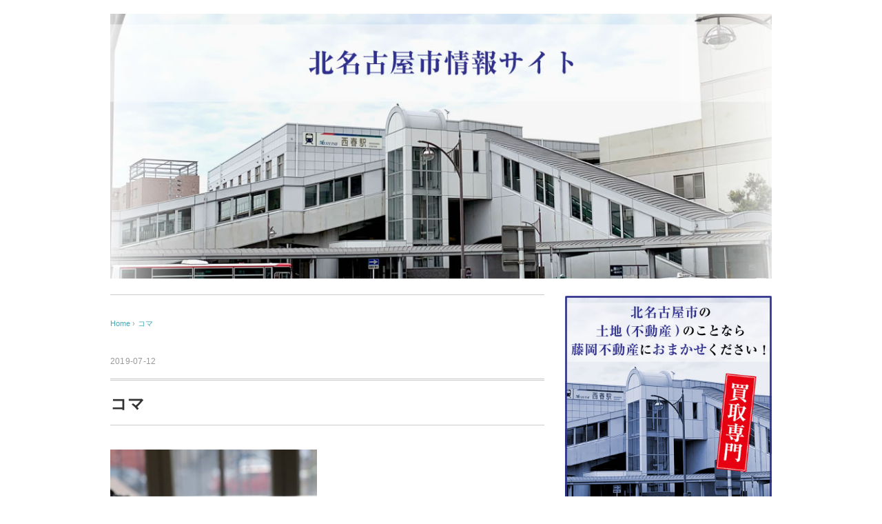

--- FILE ---
content_type: text/html; charset=UTF-8
request_url: https://kitanagoya.aichi-joho.net/2019/07/23/%E5%85%A8%E6%97%A5%E6%9C%AC%E8%A3%BD%E9%80%A0%E6%A5%AD%E3%83%BB%E3%82%B3%E3%83%9E%E5%A4%A7%E6%88%A6%E5%87%BA%E5%A0%B4%E3%83%81%E3%83%BC%E3%83%A0%E5%A4%A7%E5%8B%9F%E9%9B%86%EF%BC%81/%E3%82%B3%E3%83%9E/
body_size: 8889
content:
<!DOCTYPE html>
<html dir="ltr" lang="ja" prefix="og: https://ogp.me/ns#">
<head>
<meta charset="UTF-8" />
<meta name="viewport" content="width=device-width, initial-scale=1.0">
<link rel="stylesheet" href="https://kitanagoya.aichi-joho.net/wp/wp-content/themes/vanillacity/responsive.css" type="text/css" media="screen, print" />
<link rel="stylesheet" href="https://kitanagoya.aichi-joho.net/wp/wp-content/themes/vanillacity/style.css" type="text/css" media="screen, print" />
<link rel="alternate" type="application/atom+xml" title="北名古屋市情報サイト Atom Feed" href="https://kitanagoya.aichi-joho.net/feed/atom/" />
<link rel="alternate" type="application/rss+xml" title="北名古屋市情報サイト RSS Feed" href="https://kitanagoya.aichi-joho.net/feed/" />
<!--[if lt IE 9]>
<script src="https://kitanagoya.aichi-joho.net/wp/wp-content/themes/vanillacity/jquery/html5.js" type="text/javascript"></script>
<![endif]-->
<title>コマ | 北名古屋市情報サイト</title>

		<!-- All in One SEO 4.4.8 - aioseo.com -->
		<meta name="robots" content="max-image-preview:large" />
		<link rel="canonical" href="https://kitanagoya.aichi-joho.net/2019/07/23/%e5%85%a8%e6%97%a5%e6%9c%ac%e8%a3%bd%e9%80%a0%e6%a5%ad%e3%83%bb%e3%82%b3%e3%83%9e%e5%a4%a7%e6%88%a6%e5%87%ba%e5%a0%b4%e3%83%81%e3%83%bc%e3%83%a0%e5%a4%a7%e5%8b%9f%e9%9b%86%ef%bc%81/%e3%82%b3%e3%83%9e/" />
		<meta name="generator" content="All in One SEO (AIOSEO) 4.4.8" />
		<meta property="og:locale" content="ja_JP" />
		<meta property="og:site_name" content="北名古屋市情報サイト | 北名古屋市の新鮮な情報を発信するウェブサイト" />
		<meta property="og:type" content="article" />
		<meta property="og:title" content="コマ | 北名古屋市情報サイト" />
		<meta property="og:url" content="https://kitanagoya.aichi-joho.net/2019/07/23/%e5%85%a8%e6%97%a5%e6%9c%ac%e8%a3%bd%e9%80%a0%e6%a5%ad%e3%83%bb%e3%82%b3%e3%83%9e%e5%a4%a7%e6%88%a6%e5%87%ba%e5%a0%b4%e3%83%81%e3%83%bc%e3%83%a0%e5%a4%a7%e5%8b%9f%e9%9b%86%ef%bc%81/%e3%82%b3%e3%83%9e/" />
		<meta property="article:published_time" content="2019-07-12T05:22:47+00:00" />
		<meta property="article:modified_time" content="2019-07-12T05:22:47+00:00" />
		<meta name="twitter:card" content="summary_large_image" />
		<meta name="twitter:title" content="コマ | 北名古屋市情報サイト" />
		<meta name="google" content="nositelinkssearchbox" />
		<script type="application/ld+json" class="aioseo-schema">
			{"@context":"https:\/\/schema.org","@graph":[{"@type":"BreadcrumbList","@id":"https:\/\/kitanagoya.aichi-joho.net\/2019\/07\/23\/%e5%85%a8%e6%97%a5%e6%9c%ac%e8%a3%bd%e9%80%a0%e6%a5%ad%e3%83%bb%e3%82%b3%e3%83%9e%e5%a4%a7%e6%88%a6%e5%87%ba%e5%a0%b4%e3%83%81%e3%83%bc%e3%83%a0%e5%a4%a7%e5%8b%9f%e9%9b%86%ef%bc%81\/%e3%82%b3%e3%83%9e\/#breadcrumblist","itemListElement":[{"@type":"ListItem","@id":"https:\/\/kitanagoya.aichi-joho.net\/#listItem","position":1,"name":"\u5bb6","item":"https:\/\/kitanagoya.aichi-joho.net\/","nextItem":"https:\/\/kitanagoya.aichi-joho.net\/2019\/07\/23\/%e5%85%a8%e6%97%a5%e6%9c%ac%e8%a3%bd%e9%80%a0%e6%a5%ad%e3%83%bb%e3%82%b3%e3%83%9e%e5%a4%a7%e6%88%a6%e5%87%ba%e5%a0%b4%e3%83%81%e3%83%bc%e3%83%a0%e5%a4%a7%e5%8b%9f%e9%9b%86%ef%bc%81\/%e3%82%b3%e3%83%9e\/#listItem"},{"@type":"ListItem","@id":"https:\/\/kitanagoya.aichi-joho.net\/2019\/07\/23\/%e5%85%a8%e6%97%a5%e6%9c%ac%e8%a3%bd%e9%80%a0%e6%a5%ad%e3%83%bb%e3%82%b3%e3%83%9e%e5%a4%a7%e6%88%a6%e5%87%ba%e5%a0%b4%e3%83%81%e3%83%bc%e3%83%a0%e5%a4%a7%e5%8b%9f%e9%9b%86%ef%bc%81\/%e3%82%b3%e3%83%9e\/#listItem","position":2,"name":"\u30b3\u30de","previousItem":"https:\/\/kitanagoya.aichi-joho.net\/#listItem"}]},{"@type":"ItemPage","@id":"https:\/\/kitanagoya.aichi-joho.net\/2019\/07\/23\/%e5%85%a8%e6%97%a5%e6%9c%ac%e8%a3%bd%e9%80%a0%e6%a5%ad%e3%83%bb%e3%82%b3%e3%83%9e%e5%a4%a7%e6%88%a6%e5%87%ba%e5%a0%b4%e3%83%81%e3%83%bc%e3%83%a0%e5%a4%a7%e5%8b%9f%e9%9b%86%ef%bc%81\/%e3%82%b3%e3%83%9e\/#itempage","url":"https:\/\/kitanagoya.aichi-joho.net\/2019\/07\/23\/%e5%85%a8%e6%97%a5%e6%9c%ac%e8%a3%bd%e9%80%a0%e6%a5%ad%e3%83%bb%e3%82%b3%e3%83%9e%e5%a4%a7%e6%88%a6%e5%87%ba%e5%a0%b4%e3%83%81%e3%83%bc%e3%83%a0%e5%a4%a7%e5%8b%9f%e9%9b%86%ef%bc%81\/%e3%82%b3%e3%83%9e\/","name":"\u30b3\u30de | \u5317\u540d\u53e4\u5c4b\u5e02\u60c5\u5831\u30b5\u30a4\u30c8","inLanguage":"ja","isPartOf":{"@id":"https:\/\/kitanagoya.aichi-joho.net\/#website"},"breadcrumb":{"@id":"https:\/\/kitanagoya.aichi-joho.net\/2019\/07\/23\/%e5%85%a8%e6%97%a5%e6%9c%ac%e8%a3%bd%e9%80%a0%e6%a5%ad%e3%83%bb%e3%82%b3%e3%83%9e%e5%a4%a7%e6%88%a6%e5%87%ba%e5%a0%b4%e3%83%81%e3%83%bc%e3%83%a0%e5%a4%a7%e5%8b%9f%e9%9b%86%ef%bc%81\/%e3%82%b3%e3%83%9e\/#breadcrumblist"},"author":{"@id":"https:\/\/kitanagoya.aichi-joho.net\/author\/fas01\/#author"},"creator":{"@id":"https:\/\/kitanagoya.aichi-joho.net\/author\/fas01\/#author"},"datePublished":"2019-07-12T05:22:47+09:00","dateModified":"2019-07-12T05:22:47+09:00"},{"@type":"Organization","@id":"https:\/\/kitanagoya.aichi-joho.net\/#organization","name":"\u5317\u540d\u53e4\u5c4b\u5e02\u60c5\u5831\u30b5\u30a4\u30c8","url":"https:\/\/kitanagoya.aichi-joho.net\/"},{"@type":"Person","@id":"https:\/\/kitanagoya.aichi-joho.net\/author\/fas01\/#author","url":"https:\/\/kitanagoya.aichi-joho.net\/author\/fas01\/","name":"\u5317\u540d\u53e4\u5c4b\u5e02\u60c5\u5831\u30b5\u30a4\u30c8"},{"@type":"WebSite","@id":"https:\/\/kitanagoya.aichi-joho.net\/#website","url":"https:\/\/kitanagoya.aichi-joho.net\/","name":"\u5317\u540d\u53e4\u5c4b\u5e02\u60c5\u5831\u30b5\u30a4\u30c8","description":"\u5317\u540d\u53e4\u5c4b\u5e02\u306e\u65b0\u9bae\u306a\u60c5\u5831\u3092\u767a\u4fe1\u3059\u308b\u30a6\u30a7\u30d6\u30b5\u30a4\u30c8","inLanguage":"ja","publisher":{"@id":"https:\/\/kitanagoya.aichi-joho.net\/#organization"}}]}
		</script>
		<script type="text/javascript" >
			window.ga=window.ga||function(){(ga.q=ga.q||[]).push(arguments)};ga.l=+new Date;
			ga('create', "UA-11240066-63", 'auto');
			ga('send', 'pageview');
		</script>
		<script async src="https://www.google-analytics.com/analytics.js"></script>
		<!-- All in One SEO -->

<link rel='dns-prefetch' href='//ajax.googleapis.com' />
<link rel="alternate" type="application/rss+xml" title="北名古屋市情報サイト &raquo; フィード" href="https://kitanagoya.aichi-joho.net/feed/" />
<link rel="alternate" type="application/rss+xml" title="北名古屋市情報サイト &raquo; コメントフィード" href="https://kitanagoya.aichi-joho.net/comments/feed/" />
<script type="text/javascript">
window._wpemojiSettings = {"baseUrl":"https:\/\/s.w.org\/images\/core\/emoji\/14.0.0\/72x72\/","ext":".png","svgUrl":"https:\/\/s.w.org\/images\/core\/emoji\/14.0.0\/svg\/","svgExt":".svg","source":{"concatemoji":"https:\/\/kitanagoya.aichi-joho.net\/wp\/wp-includes\/js\/wp-emoji-release.min.js?ver=6.3.7"}};
/*! This file is auto-generated */
!function(i,n){var o,s,e;function c(e){try{var t={supportTests:e,timestamp:(new Date).valueOf()};sessionStorage.setItem(o,JSON.stringify(t))}catch(e){}}function p(e,t,n){e.clearRect(0,0,e.canvas.width,e.canvas.height),e.fillText(t,0,0);var t=new Uint32Array(e.getImageData(0,0,e.canvas.width,e.canvas.height).data),r=(e.clearRect(0,0,e.canvas.width,e.canvas.height),e.fillText(n,0,0),new Uint32Array(e.getImageData(0,0,e.canvas.width,e.canvas.height).data));return t.every(function(e,t){return e===r[t]})}function u(e,t,n){switch(t){case"flag":return n(e,"\ud83c\udff3\ufe0f\u200d\u26a7\ufe0f","\ud83c\udff3\ufe0f\u200b\u26a7\ufe0f")?!1:!n(e,"\ud83c\uddfa\ud83c\uddf3","\ud83c\uddfa\u200b\ud83c\uddf3")&&!n(e,"\ud83c\udff4\udb40\udc67\udb40\udc62\udb40\udc65\udb40\udc6e\udb40\udc67\udb40\udc7f","\ud83c\udff4\u200b\udb40\udc67\u200b\udb40\udc62\u200b\udb40\udc65\u200b\udb40\udc6e\u200b\udb40\udc67\u200b\udb40\udc7f");case"emoji":return!n(e,"\ud83e\udef1\ud83c\udffb\u200d\ud83e\udef2\ud83c\udfff","\ud83e\udef1\ud83c\udffb\u200b\ud83e\udef2\ud83c\udfff")}return!1}function f(e,t,n){var r="undefined"!=typeof WorkerGlobalScope&&self instanceof WorkerGlobalScope?new OffscreenCanvas(300,150):i.createElement("canvas"),a=r.getContext("2d",{willReadFrequently:!0}),o=(a.textBaseline="top",a.font="600 32px Arial",{});return e.forEach(function(e){o[e]=t(a,e,n)}),o}function t(e){var t=i.createElement("script");t.src=e,t.defer=!0,i.head.appendChild(t)}"undefined"!=typeof Promise&&(o="wpEmojiSettingsSupports",s=["flag","emoji"],n.supports={everything:!0,everythingExceptFlag:!0},e=new Promise(function(e){i.addEventListener("DOMContentLoaded",e,{once:!0})}),new Promise(function(t){var n=function(){try{var e=JSON.parse(sessionStorage.getItem(o));if("object"==typeof e&&"number"==typeof e.timestamp&&(new Date).valueOf()<e.timestamp+604800&&"object"==typeof e.supportTests)return e.supportTests}catch(e){}return null}();if(!n){if("undefined"!=typeof Worker&&"undefined"!=typeof OffscreenCanvas&&"undefined"!=typeof URL&&URL.createObjectURL&&"undefined"!=typeof Blob)try{var e="postMessage("+f.toString()+"("+[JSON.stringify(s),u.toString(),p.toString()].join(",")+"));",r=new Blob([e],{type:"text/javascript"}),a=new Worker(URL.createObjectURL(r),{name:"wpTestEmojiSupports"});return void(a.onmessage=function(e){c(n=e.data),a.terminate(),t(n)})}catch(e){}c(n=f(s,u,p))}t(n)}).then(function(e){for(var t in e)n.supports[t]=e[t],n.supports.everything=n.supports.everything&&n.supports[t],"flag"!==t&&(n.supports.everythingExceptFlag=n.supports.everythingExceptFlag&&n.supports[t]);n.supports.everythingExceptFlag=n.supports.everythingExceptFlag&&!n.supports.flag,n.DOMReady=!1,n.readyCallback=function(){n.DOMReady=!0}}).then(function(){return e}).then(function(){var e;n.supports.everything||(n.readyCallback(),(e=n.source||{}).concatemoji?t(e.concatemoji):e.wpemoji&&e.twemoji&&(t(e.twemoji),t(e.wpemoji)))}))}((window,document),window._wpemojiSettings);
</script>
<style type="text/css">
img.wp-smiley,
img.emoji {
	display: inline !important;
	border: none !important;
	box-shadow: none !important;
	height: 1em !important;
	width: 1em !important;
	margin: 0 0.07em !important;
	vertical-align: -0.1em !important;
	background: none !important;
	padding: 0 !important;
}
</style>
	<link rel='stylesheet' id='wp-block-library-css' href='https://kitanagoya.aichi-joho.net/wp/wp-includes/css/dist/block-library/style.min.css?ver=6.3.7' type='text/css' media='all' />
<style id='classic-theme-styles-inline-css' type='text/css'>
/*! This file is auto-generated */
.wp-block-button__link{color:#fff;background-color:#32373c;border-radius:9999px;box-shadow:none;text-decoration:none;padding:calc(.667em + 2px) calc(1.333em + 2px);font-size:1.125em}.wp-block-file__button{background:#32373c;color:#fff;text-decoration:none}
</style>
<style id='global-styles-inline-css' type='text/css'>
body{--wp--preset--color--black: #000000;--wp--preset--color--cyan-bluish-gray: #abb8c3;--wp--preset--color--white: #ffffff;--wp--preset--color--pale-pink: #f78da7;--wp--preset--color--vivid-red: #cf2e2e;--wp--preset--color--luminous-vivid-orange: #ff6900;--wp--preset--color--luminous-vivid-amber: #fcb900;--wp--preset--color--light-green-cyan: #7bdcb5;--wp--preset--color--vivid-green-cyan: #00d084;--wp--preset--color--pale-cyan-blue: #8ed1fc;--wp--preset--color--vivid-cyan-blue: #0693e3;--wp--preset--color--vivid-purple: #9b51e0;--wp--preset--gradient--vivid-cyan-blue-to-vivid-purple: linear-gradient(135deg,rgba(6,147,227,1) 0%,rgb(155,81,224) 100%);--wp--preset--gradient--light-green-cyan-to-vivid-green-cyan: linear-gradient(135deg,rgb(122,220,180) 0%,rgb(0,208,130) 100%);--wp--preset--gradient--luminous-vivid-amber-to-luminous-vivid-orange: linear-gradient(135deg,rgba(252,185,0,1) 0%,rgba(255,105,0,1) 100%);--wp--preset--gradient--luminous-vivid-orange-to-vivid-red: linear-gradient(135deg,rgba(255,105,0,1) 0%,rgb(207,46,46) 100%);--wp--preset--gradient--very-light-gray-to-cyan-bluish-gray: linear-gradient(135deg,rgb(238,238,238) 0%,rgb(169,184,195) 100%);--wp--preset--gradient--cool-to-warm-spectrum: linear-gradient(135deg,rgb(74,234,220) 0%,rgb(151,120,209) 20%,rgb(207,42,186) 40%,rgb(238,44,130) 60%,rgb(251,105,98) 80%,rgb(254,248,76) 100%);--wp--preset--gradient--blush-light-purple: linear-gradient(135deg,rgb(255,206,236) 0%,rgb(152,150,240) 100%);--wp--preset--gradient--blush-bordeaux: linear-gradient(135deg,rgb(254,205,165) 0%,rgb(254,45,45) 50%,rgb(107,0,62) 100%);--wp--preset--gradient--luminous-dusk: linear-gradient(135deg,rgb(255,203,112) 0%,rgb(199,81,192) 50%,rgb(65,88,208) 100%);--wp--preset--gradient--pale-ocean: linear-gradient(135deg,rgb(255,245,203) 0%,rgb(182,227,212) 50%,rgb(51,167,181) 100%);--wp--preset--gradient--electric-grass: linear-gradient(135deg,rgb(202,248,128) 0%,rgb(113,206,126) 100%);--wp--preset--gradient--midnight: linear-gradient(135deg,rgb(2,3,129) 0%,rgb(40,116,252) 100%);--wp--preset--font-size--small: 13px;--wp--preset--font-size--medium: 20px;--wp--preset--font-size--large: 36px;--wp--preset--font-size--x-large: 42px;--wp--preset--spacing--20: 0.44rem;--wp--preset--spacing--30: 0.67rem;--wp--preset--spacing--40: 1rem;--wp--preset--spacing--50: 1.5rem;--wp--preset--spacing--60: 2.25rem;--wp--preset--spacing--70: 3.38rem;--wp--preset--spacing--80: 5.06rem;--wp--preset--shadow--natural: 6px 6px 9px rgba(0, 0, 0, 0.2);--wp--preset--shadow--deep: 12px 12px 50px rgba(0, 0, 0, 0.4);--wp--preset--shadow--sharp: 6px 6px 0px rgba(0, 0, 0, 0.2);--wp--preset--shadow--outlined: 6px 6px 0px -3px rgba(255, 255, 255, 1), 6px 6px rgba(0, 0, 0, 1);--wp--preset--shadow--crisp: 6px 6px 0px rgba(0, 0, 0, 1);}:where(.is-layout-flex){gap: 0.5em;}:where(.is-layout-grid){gap: 0.5em;}body .is-layout-flow > .alignleft{float: left;margin-inline-start: 0;margin-inline-end: 2em;}body .is-layout-flow > .alignright{float: right;margin-inline-start: 2em;margin-inline-end: 0;}body .is-layout-flow > .aligncenter{margin-left: auto !important;margin-right: auto !important;}body .is-layout-constrained > .alignleft{float: left;margin-inline-start: 0;margin-inline-end: 2em;}body .is-layout-constrained > .alignright{float: right;margin-inline-start: 2em;margin-inline-end: 0;}body .is-layout-constrained > .aligncenter{margin-left: auto !important;margin-right: auto !important;}body .is-layout-constrained > :where(:not(.alignleft):not(.alignright):not(.alignfull)){max-width: var(--wp--style--global--content-size);margin-left: auto !important;margin-right: auto !important;}body .is-layout-constrained > .alignwide{max-width: var(--wp--style--global--wide-size);}body .is-layout-flex{display: flex;}body .is-layout-flex{flex-wrap: wrap;align-items: center;}body .is-layout-flex > *{margin: 0;}body .is-layout-grid{display: grid;}body .is-layout-grid > *{margin: 0;}:where(.wp-block-columns.is-layout-flex){gap: 2em;}:where(.wp-block-columns.is-layout-grid){gap: 2em;}:where(.wp-block-post-template.is-layout-flex){gap: 1.25em;}:where(.wp-block-post-template.is-layout-grid){gap: 1.25em;}.has-black-color{color: var(--wp--preset--color--black) !important;}.has-cyan-bluish-gray-color{color: var(--wp--preset--color--cyan-bluish-gray) !important;}.has-white-color{color: var(--wp--preset--color--white) !important;}.has-pale-pink-color{color: var(--wp--preset--color--pale-pink) !important;}.has-vivid-red-color{color: var(--wp--preset--color--vivid-red) !important;}.has-luminous-vivid-orange-color{color: var(--wp--preset--color--luminous-vivid-orange) !important;}.has-luminous-vivid-amber-color{color: var(--wp--preset--color--luminous-vivid-amber) !important;}.has-light-green-cyan-color{color: var(--wp--preset--color--light-green-cyan) !important;}.has-vivid-green-cyan-color{color: var(--wp--preset--color--vivid-green-cyan) !important;}.has-pale-cyan-blue-color{color: var(--wp--preset--color--pale-cyan-blue) !important;}.has-vivid-cyan-blue-color{color: var(--wp--preset--color--vivid-cyan-blue) !important;}.has-vivid-purple-color{color: var(--wp--preset--color--vivid-purple) !important;}.has-black-background-color{background-color: var(--wp--preset--color--black) !important;}.has-cyan-bluish-gray-background-color{background-color: var(--wp--preset--color--cyan-bluish-gray) !important;}.has-white-background-color{background-color: var(--wp--preset--color--white) !important;}.has-pale-pink-background-color{background-color: var(--wp--preset--color--pale-pink) !important;}.has-vivid-red-background-color{background-color: var(--wp--preset--color--vivid-red) !important;}.has-luminous-vivid-orange-background-color{background-color: var(--wp--preset--color--luminous-vivid-orange) !important;}.has-luminous-vivid-amber-background-color{background-color: var(--wp--preset--color--luminous-vivid-amber) !important;}.has-light-green-cyan-background-color{background-color: var(--wp--preset--color--light-green-cyan) !important;}.has-vivid-green-cyan-background-color{background-color: var(--wp--preset--color--vivid-green-cyan) !important;}.has-pale-cyan-blue-background-color{background-color: var(--wp--preset--color--pale-cyan-blue) !important;}.has-vivid-cyan-blue-background-color{background-color: var(--wp--preset--color--vivid-cyan-blue) !important;}.has-vivid-purple-background-color{background-color: var(--wp--preset--color--vivid-purple) !important;}.has-black-border-color{border-color: var(--wp--preset--color--black) !important;}.has-cyan-bluish-gray-border-color{border-color: var(--wp--preset--color--cyan-bluish-gray) !important;}.has-white-border-color{border-color: var(--wp--preset--color--white) !important;}.has-pale-pink-border-color{border-color: var(--wp--preset--color--pale-pink) !important;}.has-vivid-red-border-color{border-color: var(--wp--preset--color--vivid-red) !important;}.has-luminous-vivid-orange-border-color{border-color: var(--wp--preset--color--luminous-vivid-orange) !important;}.has-luminous-vivid-amber-border-color{border-color: var(--wp--preset--color--luminous-vivid-amber) !important;}.has-light-green-cyan-border-color{border-color: var(--wp--preset--color--light-green-cyan) !important;}.has-vivid-green-cyan-border-color{border-color: var(--wp--preset--color--vivid-green-cyan) !important;}.has-pale-cyan-blue-border-color{border-color: var(--wp--preset--color--pale-cyan-blue) !important;}.has-vivid-cyan-blue-border-color{border-color: var(--wp--preset--color--vivid-cyan-blue) !important;}.has-vivid-purple-border-color{border-color: var(--wp--preset--color--vivid-purple) !important;}.has-vivid-cyan-blue-to-vivid-purple-gradient-background{background: var(--wp--preset--gradient--vivid-cyan-blue-to-vivid-purple) !important;}.has-light-green-cyan-to-vivid-green-cyan-gradient-background{background: var(--wp--preset--gradient--light-green-cyan-to-vivid-green-cyan) !important;}.has-luminous-vivid-amber-to-luminous-vivid-orange-gradient-background{background: var(--wp--preset--gradient--luminous-vivid-amber-to-luminous-vivid-orange) !important;}.has-luminous-vivid-orange-to-vivid-red-gradient-background{background: var(--wp--preset--gradient--luminous-vivid-orange-to-vivid-red) !important;}.has-very-light-gray-to-cyan-bluish-gray-gradient-background{background: var(--wp--preset--gradient--very-light-gray-to-cyan-bluish-gray) !important;}.has-cool-to-warm-spectrum-gradient-background{background: var(--wp--preset--gradient--cool-to-warm-spectrum) !important;}.has-blush-light-purple-gradient-background{background: var(--wp--preset--gradient--blush-light-purple) !important;}.has-blush-bordeaux-gradient-background{background: var(--wp--preset--gradient--blush-bordeaux) !important;}.has-luminous-dusk-gradient-background{background: var(--wp--preset--gradient--luminous-dusk) !important;}.has-pale-ocean-gradient-background{background: var(--wp--preset--gradient--pale-ocean) !important;}.has-electric-grass-gradient-background{background: var(--wp--preset--gradient--electric-grass) !important;}.has-midnight-gradient-background{background: var(--wp--preset--gradient--midnight) !important;}.has-small-font-size{font-size: var(--wp--preset--font-size--small) !important;}.has-medium-font-size{font-size: var(--wp--preset--font-size--medium) !important;}.has-large-font-size{font-size: var(--wp--preset--font-size--large) !important;}.has-x-large-font-size{font-size: var(--wp--preset--font-size--x-large) !important;}
.wp-block-navigation a:where(:not(.wp-element-button)){color: inherit;}
:where(.wp-block-post-template.is-layout-flex){gap: 1.25em;}:where(.wp-block-post-template.is-layout-grid){gap: 1.25em;}
:where(.wp-block-columns.is-layout-flex){gap: 2em;}:where(.wp-block-columns.is-layout-grid){gap: 2em;}
.wp-block-pullquote{font-size: 1.5em;line-height: 1.6;}
</style>
<script type='text/javascript' src='//ajax.googleapis.com/ajax/libs/jquery/1.7.1/jquery.min.js?ver=1.7.1' id='jquery-js'></script>
<link rel="https://api.w.org/" href="https://kitanagoya.aichi-joho.net/wp-json/" /><link rel="alternate" type="application/json" href="https://kitanagoya.aichi-joho.net/wp-json/wp/v2/media/271" /><link rel='shortlink' href='https://kitanagoya.aichi-joho.net/?p=271' />
<link rel="alternate" type="application/json+oembed" href="https://kitanagoya.aichi-joho.net/wp-json/oembed/1.0/embed?url=https%3A%2F%2Fkitanagoya.aichi-joho.net%2F2019%2F07%2F23%2F%25e5%2585%25a8%25e6%2597%25a5%25e6%259c%25ac%25e8%25a3%25bd%25e9%2580%25a0%25e6%25a5%25ad%25e3%2583%25bb%25e3%2582%25b3%25e3%2583%259e%25e5%25a4%25a7%25e6%2588%25a6%25e5%2587%25ba%25e5%25a0%25b4%25e3%2583%2581%25e3%2583%25bc%25e3%2583%25a0%25e5%25a4%25a7%25e5%258b%259f%25e9%259b%2586%25ef%25bc%2581%2F%25e3%2582%25b3%25e3%2583%259e%2F" />
<link rel="alternate" type="text/xml+oembed" href="https://kitanagoya.aichi-joho.net/wp-json/oembed/1.0/embed?url=https%3A%2F%2Fkitanagoya.aichi-joho.net%2F2019%2F07%2F23%2F%25e5%2585%25a8%25e6%2597%25a5%25e6%259c%25ac%25e8%25a3%25bd%25e9%2580%25a0%25e6%25a5%25ad%25e3%2583%25bb%25e3%2582%25b3%25e3%2583%259e%25e5%25a4%25a7%25e6%2588%25a6%25e5%2587%25ba%25e5%25a0%25b4%25e3%2583%2581%25e3%2583%25bc%25e3%2583%25a0%25e5%25a4%25a7%25e5%258b%259f%25e9%259b%2586%25ef%25bc%2581%2F%25e3%2582%25b3%25e3%2583%259e%2F&#038;format=xml" />
<script type="text/javascript">
$(document).ready(function(){
   $(document).ready(
      function(){
      $(".single a img").hover(function(){
      $(this).fadeTo(200, 0.8);
      },function(){
      $(this).fadeTo(300, 1.0);
      });
   });
   $(".menu-toggle").toggle(
      function(){
      $(this).attr('src', 'https://kitanagoya.aichi-joho.net/wp/wp-content/themes/vanillacity/images/toggle-off.png');
      $("#nav").slideToggle();
      return false;
      },
      function(){
      $(this).attr('src', 'https://kitanagoya.aichi-joho.net/wp/wp-content/themes/vanillacity/images/toggle-on.gif');
      $("#nav").slideToggle();
      return false;
      }
   );
});
</script>
</head>

<body class="attachment attachment-template-default single single-attachment postid-271 attachmentid-271 attachment-jpeg">

<div class="toggle">
<a href="#"><img src="https://kitanagoya.aichi-joho.net/wp/wp-content/themes/vanillacity/images/toggle-on.gif" alt="toggle" class="menu-toggle" /></a>
</div>

<!-- ヘッダー -->
<header id="header">

<!-- ヘッダー中身 -->    
<div class="header-inner">

<!-- ロゴ -->
<!-- トップページ以外 -->
<div class="logo">
<a href="https://kitanagoya.aichi-joho.net" title="北名古屋市情報サイト"><img src="https://kitanagoya.aichi-joho.net/wp/wp-content/uploads/2019/01/main01.jpg" alt="北名古屋市情報サイト" /></a>
</div>
<!-- / ロゴ -->

</div>    
<!-- / ヘッダー中身 -->    

</header>
<!-- / ヘッダー -->  
<div class="clear"></div>

<!-- トップナビゲーション -->
<nav id="nav" class="main-navigation" role="navigation">
<div class="nav-menu"><ul>
<li class="page_item page-item-2"><a href="https://kitanagoya.aichi-joho.net/sample-page/">サンプルページ</a></li>
</ul></div>
</nav>

<!-- / トップナビゲーション -->
<div class="clear"></div>


<!-- トップページヘッダー画像 -->
<!-- トップページ以外 -->
<!-- / トップページヘッダー画像 -->
<!-- 全体warapper -->
<div class="wrapper">

<!-- メインwrap -->
<div id="main">

<!-- コンテンツブロック -->
<div class="row">

<!-- 本文エリア -->
<div class="twothird">

<!-- ページタイトル -->
<div class="pagetitle"></div>
<!-- / ページタイトル -->

<!-- ポスト -->
<article id="post-271" class="post-271 attachment type-attachment status-inherit hentry">

<!-- 投稿ループ -->

<!-- パンくずリスト -->
<div class="breadcrumb">
<div itemscope itemtype="//data-vocabulary.org/Breadcrumb">
<a href="https://kitanagoya.aichi-joho.net" itemprop="url">
<span itemprop="title">Home</span> </a> &rsaquo;</div>
<div itemscope itemtype="//data-vocabulary.org/Breadcrumb">
<span itemprop="title"><a href="https://kitanagoya.aichi-joho.net/2019/07/23/%e5%85%a8%e6%97%a5%e6%9c%ac%e8%a3%bd%e9%80%a0%e6%a5%ad%e3%83%bb%e3%82%b3%e3%83%9e%e5%a4%a7%e6%88%a6%e5%87%ba%e5%a0%b4%e3%83%81%e3%83%bc%e3%83%a0%e5%a4%a7%e5%8b%9f%e9%9b%86%ef%bc%81/%e3%82%b3%e3%83%9e/" itemprop="url">コマ</a></span></div>
</div>
<!-- / パンくずリスト -->


<div class="pagedate">2019-07-12</div>
<h1 class="blog-title">コマ</h1>

<div class="single-contents">
<p class="attachment"><a href='https://kitanagoya.aichi-joho.net/wp/wp-content/uploads/2019/07/6fbb496fbdfece4eccbb1e21bc0578aa.jpg'><img fetchpriority="high" width="300" height="199" src="https://kitanagoya.aichi-joho.net/wp/wp-content/uploads/2019/07/6fbb496fbdfece4eccbb1e21bc0578aa-300x199.jpg" class="attachment-medium size-medium" alt="" decoding="async" srcset="https://kitanagoya.aichi-joho.net/wp/wp-content/uploads/2019/07/6fbb496fbdfece4eccbb1e21bc0578aa-300x199.jpg 300w, https://kitanagoya.aichi-joho.net/wp/wp-content/uploads/2019/07/6fbb496fbdfece4eccbb1e21bc0578aa-420x280.jpg 420w, https://kitanagoya.aichi-joho.net/wp/wp-content/uploads/2019/07/6fbb496fbdfece4eccbb1e21bc0578aa.jpg 640w" sizes="(max-width: 300px) 100vw, 300px" /></a></p>
</div>

<!-- 投稿が無い場合 -->
<!-- 投稿が無い場合 -->
<!-- / 投稿ループ -->


<!-- ウィジェットエリア（シングルページ記事下） -->
<div class="row">
<div class="singlebox">
</div>
</div>
<!-- / ウィジェットエリア（シングルページ記事下） -->

<!-- タグ -->
<div class="blog-foot"></div>
<!-- / タグ -->

<!-- 関連記事 -->
<div class="similar-head">関連記事</div>
<div class="similar">
<ul>
    <li><table class="similar-text"><tr><th><a href="https://kitanagoya.aichi-joho.net/2021/04/16/%e3%80%8c%e3%81%94%e3%81%bf%e8%a2%8b%e3%81%ab%e5%85%a5%e3%82%8c%e3%81%a6%e3%81%af%e3%81%84%e3%81%91%e3%81%aa%e3%81%84%e3%82%82%e3%81%ae%e3%80%8d%e3%82%84%e3%80%81%e3%80%8c%e5%b8%82%e3%81%a7%e5%9b%9e/"><img width="420" height="280" src="https://kitanagoya.aichi-joho.net/wp/wp-content/uploads/2021/03/4225347_s-420x280.jpg" class="attachment-420x280 size-420x280 wp-post-image" alt="" decoding="async" loading="lazy" srcset="https://kitanagoya.aichi-joho.net/wp/wp-content/uploads/2021/03/4225347_s-420x280.jpg 420w, https://kitanagoya.aichi-joho.net/wp/wp-content/uploads/2021/03/4225347_s-300x200.jpg 300w, https://kitanagoya.aichi-joho.net/wp/wp-content/uploads/2021/03/4225347_s.jpg 640w" sizes="(max-width: 420px) 100vw, 420px" /></a></th>
<td><a href="https://kitanagoya.aichi-joho.net/2021/04/16/%e3%80%8c%e3%81%94%e3%81%bf%e8%a2%8b%e3%81%ab%e5%85%a5%e3%82%8c%e3%81%a6%e3%81%af%e3%81%84%e3%81%91%e3%81%aa%e3%81%84%e3%82%82%e3%81%ae%e3%80%8d%e3%82%84%e3%80%81%e3%80%8c%e5%b8%82%e3%81%a7%e5%9b%9e/" title="「ごみ袋に入れてはいけないもの」や、「市で回収できないもの」の廃棄方法"> 「ごみ袋に入れてはいけないもの」や、「市で回収できないもの」の廃棄方法</a></td></tr></table></li>
<li><table class="similar-text"><tr><th><a href="https://kitanagoya.aichi-joho.net/2019/06/25/%e3%80%90%e5%8c%97%e5%90%8d%e5%8f%a4%e5%b1%8b%e5%b8%82%e3%80%80%e6%94%be%e8%aa%b2%e5%be%8c%e5%ad%90%e3%81%a9%e3%82%82%e6%95%99%e5%ae%a4%e3%80%91/"><img width="420" height="280" src="https://kitanagoya.aichi-joho.net/wp/wp-content/uploads/2019/06/b6478c9431af8c1c0d941379713aa17a-420x280.jpg" class="attachment-420x280 size-420x280 wp-post-image" alt="" decoding="async" loading="lazy" srcset="https://kitanagoya.aichi-joho.net/wp/wp-content/uploads/2019/06/b6478c9431af8c1c0d941379713aa17a-420x280.jpg 420w, https://kitanagoya.aichi-joho.net/wp/wp-content/uploads/2019/06/b6478c9431af8c1c0d941379713aa17a-300x199.jpg 300w" sizes="(max-width: 420px) 100vw, 420px" /></a></th>
<td><a href="https://kitanagoya.aichi-joho.net/2019/06/25/%e3%80%90%e5%8c%97%e5%90%8d%e5%8f%a4%e5%b1%8b%e5%b8%82%e3%80%80%e6%94%be%e8%aa%b2%e5%be%8c%e5%ad%90%e3%81%a9%e3%82%82%e6%95%99%e5%ae%a4%e3%80%91/" title="【北名古屋市　放課後子ども教室】"> 【北名古屋市　放課後子ども教室】</a></td></tr></table></li>
<li><table class="similar-text"><tr><th><a href="https://kitanagoya.aichi-joho.net/2021/08/06/%e5%89%b5%e6%a5%ad90%e5%b9%b4%e3%81%ae%e3%80%8c%e6%b0%b4%e4%b8%8a%e9%a3%9f%e5%93%81%e3%80%8d%e3%81%ab%e3%81%a4%e3%81%84%e3%81%a6/"><img width="420" height="280" src="https://kitanagoya.aichi-joho.net/wp/wp-content/uploads/2021/07/5012794_s-420x280.jpg" class="attachment-420x280 size-420x280 wp-post-image" alt="" decoding="async" loading="lazy" srcset="https://kitanagoya.aichi-joho.net/wp/wp-content/uploads/2021/07/5012794_s-420x280.jpg 420w, https://kitanagoya.aichi-joho.net/wp/wp-content/uploads/2021/07/5012794_s-300x200.jpg 300w, https://kitanagoya.aichi-joho.net/wp/wp-content/uploads/2021/07/5012794_s.jpg 640w" sizes="(max-width: 420px) 100vw, 420px" /></a></th>
<td><a href="https://kitanagoya.aichi-joho.net/2021/08/06/%e5%89%b5%e6%a5%ad90%e5%b9%b4%e3%81%ae%e3%80%8c%e6%b0%b4%e4%b8%8a%e9%a3%9f%e5%93%81%e3%80%8d%e3%81%ab%e3%81%a4%e3%81%84%e3%81%a6/" title="創業90年の「水上食品」について"> 創業90年の「水上食品」について</a></td></tr></table></li>
<li><table class="similar-text"><tr><th><a href="https://kitanagoya.aichi-joho.net/2019/11/26/%e3%80%90%e5%b8%82%e6%b6%88%e9%98%b2%e5%9b%a3%e3%80%81%e6%96%b0%e5%9b%a3%e5%93%a1%e5%8b%9f%e9%9b%86%ef%bc%81%e3%80%91/"><img width="420" height="280" src="https://kitanagoya.aichi-joho.net/wp/wp-content/uploads/2019/11/ced37a95e411d2c26e608a5cab2f6888_s-420x280.jpg" class="attachment-420x280 size-420x280 wp-post-image" alt="" decoding="async" loading="lazy" /></a></th>
<td><a href="https://kitanagoya.aichi-joho.net/2019/11/26/%e3%80%90%e5%b8%82%e6%b6%88%e9%98%b2%e5%9b%a3%e3%80%81%e6%96%b0%e5%9b%a3%e5%93%a1%e5%8b%9f%e9%9b%86%ef%bc%81%e3%80%91/" title="【消防団員募集！】"> 【消防団員募集！】</a></td></tr></table></li>
<li><table class="similar-text"><tr><th><a href="https://kitanagoya.aichi-joho.net/2019/05/27/%e4%b8%80%e8%88%ac%e4%b8%8d%e5%a6%8a%e6%b2%bb%e7%99%82%e8%b2%bb%e5%8a%a9%e6%88%90%e4%ba%8b%e6%a5%ad/"><img width="420" height="280" src="https://kitanagoya.aichi-joho.net/wp/wp-content/uploads/2019/06/46d480518721e00569b615ee3971986d_s-420x280.jpg" class="attachment-420x280 size-420x280 wp-post-image" alt="" decoding="async" loading="lazy" srcset="https://kitanagoya.aichi-joho.net/wp/wp-content/uploads/2019/06/46d480518721e00569b615ee3971986d_s-420x280.jpg 420w, https://kitanagoya.aichi-joho.net/wp/wp-content/uploads/2019/06/46d480518721e00569b615ee3971986d_s-300x200.jpg 300w, https://kitanagoya.aichi-joho.net/wp/wp-content/uploads/2019/06/46d480518721e00569b615ee3971986d_s.jpg 640w" sizes="(max-width: 420px) 100vw, 420px" /></a></th>
<td><a href="https://kitanagoya.aichi-joho.net/2019/05/27/%e4%b8%80%e8%88%ac%e4%b8%8d%e5%a6%8a%e6%b2%bb%e7%99%82%e8%b2%bb%e5%8a%a9%e6%88%90%e4%ba%8b%e6%a5%ad/" title="一般不妊治療費助成事業"> 一般不妊治療費助成事業</a></td></tr></table></li>
</ul>
</div>
<!-- / 関連記事 -->


<!-- ページャー -->
<div id="next">
<ul class="block-two">
<li class="next-left"><a href="https://kitanagoya.aichi-joho.net/2019/07/23/%e5%85%a8%e6%97%a5%e6%9c%ac%e8%a3%bd%e9%80%a0%e6%a5%ad%e3%83%bb%e3%82%b3%e3%83%9e%e5%a4%a7%e6%88%a6%e5%87%ba%e5%a0%b4%e3%83%81%e3%83%bc%e3%83%a0%e5%a4%a7%e5%8b%9f%e9%9b%86%ef%bc%81/" rel="prev">全日本製造業・コマ大戦出場チーム大募集！</a></li>
<li class="next-right"></li>
</ul>
</div>
<!-- / ページャー -->


<!-- コメントエリア -->



<!-- / コメントエリア -->



<!-- ウィジェットエリア（シングルページ最下部） -->
<div class="row">
<div class="singlebox">
</div>
</div>
<!-- / ウィジェットエリア（シングルページ最下部） -->

</article>
<!-- / ポスト -->

</div>
<!-- / 本文エリア -->


<!-- サイドエリア -->
<div class="third">

<!-- サイドバー -->
<div class="sidebar">

<!-- ウィジェットエリア（サイドバー新着記事の上） -->
<div class="sidebox">
<div id="custom_html-2" class="widget_text widget widget_custom_html"><div class="textwidget custom-html-widget"><a href="https://kitanagoya-fudousan.net/" target="_blank" rel="noopener"><img src="https://kitanagoya.aichi-joho.net/wp/wp-content/uploads/2019/01/bnr-land.jpg" alt=""/></a></div></div><div id="search-2" class="widget widget_search"><div class="search">
<form method="get" id="searchform" action="https://kitanagoya.aichi-joho.net">
<fieldset>
<input name="s" type="text" onfocus="if(this.value=='Search') this.value='';" onblur="if(this.value=='') this.value='Search';" value="Search" />
<button type="submit"></button>
</fieldset>
</form>
</div></div></div>
<!-- /ウィジェットエリア（サイドバー新着記事の上） -->

<!-- 新着記事 -->
<div class="sidebox-new">
<div class="widget-title">新着記事</div>
<ul>
<li><table class="similar-side"><tr><th><a href="https://kitanagoya.aichi-joho.net/2022/01/10/%e5%8f%a4%e6%b0%91%e5%ae%b6%e3%82%92%e6%95%a3%e6%ad%a9%e3%80%82%e6%97%a7%e5%8a%a0%e8%97%a4%e5%ae%b6%e4%bd%8f%e5%ae%85%e3%82%92%e8%a8%aa%e3%82%8c%e3%81%a6%e3%81%bf%e3%81%be%e3%81%9b%e3%82%93%e3%81%8b/"><img width="420" height="280" src="https://kitanagoya.aichi-joho.net/wp/wp-content/uploads/2021/11/22198925_s-420x280.jpg" class="attachment-420x280 size-420x280 wp-post-image" alt="古民家を散歩。旧加藤家住宅を訪れてみませんか？" decoding="async" loading="lazy" /></a></th>
<td><a href="https://kitanagoya.aichi-joho.net/2022/01/10/%e5%8f%a4%e6%b0%91%e5%ae%b6%e3%82%92%e6%95%a3%e6%ad%a9%e3%80%82%e6%97%a7%e5%8a%a0%e8%97%a4%e5%ae%b6%e4%bd%8f%e5%ae%85%e3%82%92%e8%a8%aa%e3%82%8c%e3%81%a6%e3%81%bf%e3%81%be%e3%81%9b%e3%82%93%e3%81%8b/" title="古民家を散歩。旧加藤家住宅を訪れてみませんか？"> 古民家を散歩。旧加藤家住宅を訪れてみませんか？</a></td></tr></table></li>
<li><table class="similar-side"><tr><th><a href="https://kitanagoya.aichi-joho.net/2021/12/31/%e8%be%b2%e5%9c%b0%e3%81%af%e5%a3%b2%e5%8d%b4%e3%81%99%e3%81%b9%e3%81%8d%ef%bc%9f%e8%be%b2%e5%9c%b0%e4%b8%8d%e5%8b%95%e7%94%a3%e3%81%ae%e3%82%a2%e3%83%ac%e3%82%b3%e3%83%ac/"><img width="420" height="280" src="https://kitanagoya.aichi-joho.net/wp/wp-content/uploads/2021/11/22926977_s-420x280.jpg" class="attachment-420x280 size-420x280 wp-post-image" alt="農地は売却すべき？農地不動産のアレコレ" decoding="async" loading="lazy" srcset="https://kitanagoya.aichi-joho.net/wp/wp-content/uploads/2021/11/22926977_s-420x280.jpg 420w, https://kitanagoya.aichi-joho.net/wp/wp-content/uploads/2021/11/22926977_s-300x200.jpg 300w, https://kitanagoya.aichi-joho.net/wp/wp-content/uploads/2021/11/22926977_s.jpg 640w" sizes="(max-width: 420px) 100vw, 420px" /></a></th>
<td><a href="https://kitanagoya.aichi-joho.net/2021/12/31/%e8%be%b2%e5%9c%b0%e3%81%af%e5%a3%b2%e5%8d%b4%e3%81%99%e3%81%b9%e3%81%8d%ef%bc%9f%e8%be%b2%e5%9c%b0%e4%b8%8d%e5%8b%95%e7%94%a3%e3%81%ae%e3%82%a2%e3%83%ac%e3%82%b3%e3%83%ac/" title="農地は売却すべき？農地不動産のアレコレ"> 農地は売却すべき？農地不動産のアレコレ</a></td></tr></table></li>
<li><table class="similar-side"><tr><th><a href="https://kitanagoya.aichi-joho.net/2021/12/24/%e3%80%90%e5%8c%97%e5%90%8d%e5%8f%a4%e5%b1%8b%e3%82%b9%e3%83%9d%e3%83%83%e3%83%88%e3%80%91%e3%82%a2%e3%83%bc%e3%83%88%e3%83%bb%e3%82%a8%e3%83%aa%e3%82%a2%e3%83%bb%e3%83%ad%e3%83%bc%e3%83%89%e3%82%92/"><img width="420" height="280" src="https://kitanagoya.aichi-joho.net/wp/wp-content/uploads/2021/11/22784743_s-420x280.jpg" class="attachment-420x280 size-420x280 wp-post-image" alt="" decoding="async" loading="lazy" srcset="https://kitanagoya.aichi-joho.net/wp/wp-content/uploads/2021/11/22784743_s-420x280.jpg 420w, https://kitanagoya.aichi-joho.net/wp/wp-content/uploads/2021/11/22784743_s-300x199.jpg 300w" sizes="(max-width: 420px) 100vw, 420px" /></a></th>
<td><a href="https://kitanagoya.aichi-joho.net/2021/12/24/%e3%80%90%e5%8c%97%e5%90%8d%e5%8f%a4%e5%b1%8b%e3%82%b9%e3%83%9d%e3%83%83%e3%83%88%e3%80%91%e3%82%a2%e3%83%bc%e3%83%88%e3%83%bb%e3%82%a8%e3%83%aa%e3%82%a2%e3%83%bb%e3%83%ad%e3%83%bc%e3%83%89%e3%82%92/" title="【北名古屋スポット】アート・エリア・ロードを散歩コースに"> 【北名古屋スポット】アート・エリア・ロードを散歩コースに</a></td></tr></table></li>
<li><table class="similar-side"><tr><th><a href="https://kitanagoya.aichi-joho.net/2021/12/17/%e5%8c%97%e5%90%8d%e5%8f%a4%e5%b1%8b%e3%83%86%e3%82%a4%e3%82%af%e3%82%a2%e3%82%a6%e3%83%88%e6%83%85%e5%a0%b1/"><img width="420" height="280" src="https://kitanagoya.aichi-joho.net/wp/wp-content/uploads/2021/11/4036049_s-420x280.jpg" class="attachment-420x280 size-420x280 wp-post-image" alt="北名古屋市テイクアウト" decoding="async" loading="lazy" srcset="https://kitanagoya.aichi-joho.net/wp/wp-content/uploads/2021/11/4036049_s-420x280.jpg 420w, https://kitanagoya.aichi-joho.net/wp/wp-content/uploads/2021/11/4036049_s-300x200.jpg 300w, https://kitanagoya.aichi-joho.net/wp/wp-content/uploads/2021/11/4036049_s.jpg 640w" sizes="(max-width: 420px) 100vw, 420px" /></a></th>
<td><a href="https://kitanagoya.aichi-joho.net/2021/12/17/%e5%8c%97%e5%90%8d%e5%8f%a4%e5%b1%8b%e3%83%86%e3%82%a4%e3%82%af%e3%82%a2%e3%82%a6%e3%83%88%e6%83%85%e5%a0%b1/" title="北名古屋テイクアウト情報"> 北名古屋テイクアウト情報</a></td></tr></table></li>
<li><table class="similar-side"><tr><th><a href="https://kitanagoya.aichi-joho.net/2021/12/10/__trashed/"><img width="420" height="280" src="https://kitanagoya.aichi-joho.net/wp/wp-content/uploads/2021/11/22092133_s-420x280.jpg" class="attachment-420x280 size-420x280 wp-post-image" alt="住宅ローンが払えないかも！？と思った時の対策方法は！？" decoding="async" loading="lazy" srcset="https://kitanagoya.aichi-joho.net/wp/wp-content/uploads/2021/11/22092133_s-420x280.jpg 420w, https://kitanagoya.aichi-joho.net/wp/wp-content/uploads/2021/11/22092133_s-300x200.jpg 300w, https://kitanagoya.aichi-joho.net/wp/wp-content/uploads/2021/11/22092133_s.jpg 640w" sizes="(max-width: 420px) 100vw, 420px" /></a></th>
<td><a href="https://kitanagoya.aichi-joho.net/2021/12/10/__trashed/" title="住宅ローンが払えないかも！？と思った時の対策方法は！？"> 住宅ローンが払えないかも！？と思った時の対策方法は！？</a></td></tr></table></li>
</ul>
</div>
<!-- / 新着記事 -->

<!-- ウィジェットエリア（サイドバー新着記事の下） -->
<div class="sidebox">
<div id="categories-3" class="widget widget_categories"><div class="widget-title">カテゴリー</div>
			<ul>
					<li class="cat-item cat-item-66"><a href="https://kitanagoya.aichi-joho.net/category/%e4%b8%8d%e5%8b%95%e7%94%a3/">不動産</a>
</li>
	<li class="cat-item cat-item-3"><a href="https://kitanagoya.aichi-joho.net/category/%e5%8c%97%e5%90%8d%e5%8f%a4%e5%b1%8b%e5%b8%82%e6%83%85%e5%a0%b1/">北名古屋市情報</a>
</li>
	<li class="cat-item cat-item-1"><a href="https://kitanagoya.aichi-joho.net/category/%e6%9c%aa%e5%88%86%e9%a1%9e/">未分類</a>
</li>
			</ul>

			</div></div>
<!-- /ウィジェットエリア（サイドバー新着記事の下） -->

<!-- ウィジェットエリア（サイドバー最下部 PC・スマホ切り替え） -->
<!-- パソコン表示エリア -->
<div class="sidebox">
</div>
<!-- / パソコン表示エリア -->
<!-- / ウィジェットエリア（サイドバー最下部 PC・スマホ切り替え） -->

</div>
<!-- /  サイドバー  -->
</div>
<!-- / サイドエリア -->


</div>
<!-- / コンテンツブロック -->


</div>
<!-- / メインwrap -->

</div>
<!-- / 全体wrapper -->

<!-- フッターエリア -->
<footer id="footer">

<!-- フッターコンテンツ -->
<div class="footer-inner">

<!-- ウィジェットエリア（フッター３列枠） -->
<div class="row">
<article class="third">
<div class="footerbox">
</div>
</article>
<article class="third">
<div class="footerbox">
</div>
</article>
<article class="third">
<div class="footerbox">
</div>
</article>
</div>
<!-- / ウィジェットエリア（フッター３列枠） -->
<div class="clear"></div>


</div>
<!-- / フッターコンテンツ -->

<!-- コピーライト表示 -->
<div id="copyright">
© <a href="https://kitanagoya.aichi-joho.net">北名古屋市情報サイト</a>. 
</div>
<!-- /コピーライト表示 -->

</footer>
<!-- / フッターエリア -->

<script type='text/javascript' src='https://kitanagoya.aichi-joho.net/wp/wp-includes/js/comment-reply.min.js?ver=6.3.7' id='comment-reply-js'></script>

<!-- Js -->
<script type="text/javascript" src="https://kitanagoya.aichi-joho.net/wp/wp-content/themes/vanillacity/jquery/scrolltopcontrol.js"></script>
<!-- /Js -->

<!-- doubleTapToGo Js -->
<script src="https://kitanagoya.aichi-joho.net/wp/wp-content/themes/vanillacity/jquery/doubletaptogo.js" type="text/javascript"></script>
<script>
$( function()
 {
 $( '#nav li:has(ul)' ).doubleTapToGo();
 });
</script>
<!-- / doubleTapToGo Js -->

</body>
</html>

--- FILE ---
content_type: text/plain
request_url: https://www.google-analytics.com/j/collect?v=1&_v=j102&a=1806121425&t=pageview&_s=1&dl=https%3A%2F%2Fkitanagoya.aichi-joho.net%2F2019%2F07%2F23%2F%25E5%2585%25A8%25E6%2597%25A5%25E6%259C%25AC%25E8%25A3%25BD%25E9%2580%25A0%25E6%25A5%25AD%25E3%2583%25BB%25E3%2582%25B3%25E3%2583%259E%25E5%25A4%25A7%25E6%2588%25A6%25E5%2587%25BA%25E5%25A0%25B4%25E3%2583%2581%25E3%2583%25BC%25E3%2583%25A0%25E5%25A4%25A7%25E5%258B%259F%25E9%259B%2586%25EF%25BC%2581%2F%25E3%2582%25B3%25E3%2583%259E%2F&ul=en-us%40posix&dt=%E3%82%B3%E3%83%9E%20%7C%20%E5%8C%97%E5%90%8D%E5%8F%A4%E5%B1%8B%E5%B8%82%E6%83%85%E5%A0%B1%E3%82%B5%E3%82%A4%E3%83%88&sr=1280x720&vp=1280x720&_u=IEBAAEABAAAAACAAI~&jid=451753023&gjid=874449290&cid=1681960189.1768847104&tid=UA-11240066-63&_gid=1727129752.1768847104&_r=1&_slc=1&z=72849850
body_size: -453
content:
2,cG-5X7YX0GLL0